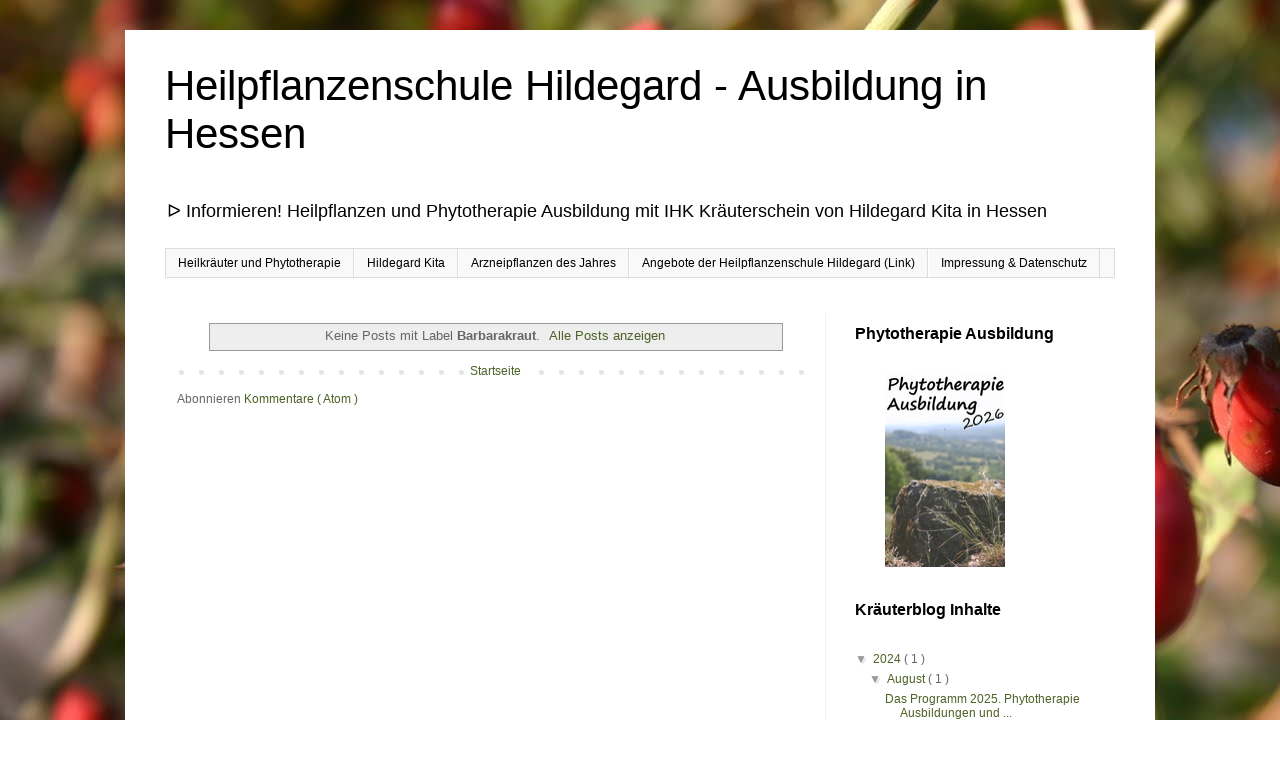

--- FILE ---
content_type: text/html; charset=UTF-8
request_url: https://www.heilpflanzenschule-hildegard.de/search/label/Barbarakraut?updated-max=2013-03-23T12:41:00%2B01:00&max-results=20&start=20&by-date=false
body_size: 14154
content:
<!DOCTYPE html>
<html class='v2' dir='ltr' xmlns='http://www.w3.org/1999/xhtml' xmlns:b='http://www.google.com/2005/gml/b' xmlns:data='http://www.google.com/2005/gml/data' xmlns:expr='http://www.google.com/2005/gml/expr'>
<head>
<link href='https://www.blogger.com/static/v1/widgets/335934321-css_bundle_v2.css' rel='stylesheet' type='text/css'/>
<meta content='de' http-equiv='language'/>
<meta content='de' http-equiv='content-language'/>
<meta content='CFA41A1139A17BB38A021ACF0EF70361' name='msvalidate.01'/>
<meta content='CFA41A1139A17BB38A021ACF0EF70361' name='msvalidate.01'/>
<meta content='IE=EmulateIE7' http-equiv='X-UA-Compatible'/>
<script type='text/javascript'>
      cookieChoices = {};
    </script>
<meta content='width=1100' name='viewport'/>
<meta content='text/html; charset=UTF-8' http-equiv='Content-Type'/>
<meta content='blogger' name='generator'/>
<link href='https://www.heilpflanzenschule-hildegard.de/favicon.ico' rel='icon' type='image/x-icon'/>
<link href='https://www.heilpflanzenschule-hildegard.de/search/label/Barbarakraut?updated-max=2013-03-23T04:41:00-07:00&max-results=20&start=20&by-date=false' rel='canonical'/>
<link rel="alternate" type="application/atom+xml" title="Heilpflanzenschule Hildegard - Ausbildung in Hessen - Atom" href="https://www.heilpflanzenschule-hildegard.de/feeds/posts/default" />
<link rel="alternate" type="application/rss+xml" title="Heilpflanzenschule Hildegard - Ausbildung in Hessen - RSS" href="https://www.heilpflanzenschule-hildegard.de/feeds/posts/default?alt=rss" />
<link rel="service.post" type="application/atom+xml" title="Heilpflanzenschule Hildegard - Ausbildung in Hessen - Atom" href="https://www.blogger.com/feeds/4584604690269166289/posts/default" />
<link rel="me" href="https://www.blogger.com/profile/03459394755370344113" />
<!--Can't find substitution for tag [blog.ieCssRetrofitLinks]-->
<meta content='Heilpflanzenschule Hildegard - Pflanzenheilkunde und Phytotherapie Ausbildung  in Hessen' name='description'/>
<meta content='https://www.heilpflanzenschule-hildegard.de/search/label/Barbarakraut?updated-max=2013-03-23T04:41:00-07:00&max-results=20&start=20&by-date=false' property='og:url'/>
<meta content='Heilpflanzenschule Hildegard - Ausbildung in Hessen' property='og:title'/>
<meta content='Heilpflanzenschule Hildegard - Pflanzenheilkunde und Phytotherapie Ausbildung  in Hessen' property='og:description'/>
<meta content='Phytotherapie Ausbildung der Heilpflanzenschule Hildegard Kita - Blog zur Heilkräuterkunde' name='description'/>
<meta content='Heilpflanzen, Heilkräuter, Kräuterkurse, Phytotherapie Ausbildung, Vogelsberkreis, Heilpflanzenlehre, Arzneipflanzen, Kräuterseminar' name='keywords'/>
<meta content='CFA41A1139A17BB38A021ACF0EF70361' name='msvalidate.01'/>
<title>
Heilpflanzenschule Hildegard - Ausbildung in Hessen: Barbarakraut
</title>
<style id='page-skin-1' type='text/css'><!--
/*
-----------------------------------------------
Blogger Template Style
Name:     Simple
Designer: Josh Peterson
URL:      www.noaesthetic.com
----------------------------------------------- */
/* Variable definitions
====================
<Variable name="keycolor" description="Main Color" type="color" default="#66bbdd"/>
<Group description="Page Text" selector="body">
<Variable name="body.font" description="Font" type="font"
default="normal normal 12px Arial, Tahoma, Helvetica, FreeSans, sans-serif"/>
<Variable name="body.text.color" description="Text Color" type="color" default="#222222"/>
</Group>
<Group description="Backgrounds" selector=".body-fauxcolumns-outer">
<Variable name="body.background.color" description="Outer Background" type="color" default="#66bbdd"/>
<Variable name="content.background.color" description="Main Background" type="color" default="#ffffff"/>
<Variable name="header.background.color" description="Header Background" type="color" default="transparent"/>
</Group>
<Group description="Links" selector=".main-outer">
<Variable name="link.color" description="Link Color" type="color" default="#2288bb"/>
<Variable name="link.visited.color" description="Visited Color" type="color" default="#888888"/>
<Variable name="link.hover.color" description="Hover Color" type="color" default="#33aaff"/>
</Group>
<Group description="Blog Title" selector=".header h1">
<Variable name="header.font" description="Font" type="font"
default="normal normal 60px Arial, Tahoma, Helvetica, FreeSans, sans-serif"/>
<Variable name="header.text.color" description="Title Color" type="color" default="#3399bb" />
</Group>
<Group description="Blog Description" selector=".header .description">
<Variable name="description.text.color" description="Description Color" type="color"
default="#777777" />
</Group>
<Group description="Tabs Text" selector=".tabs-inner .widget li a">
<Variable name="tabs.font" description="Font" type="font"
default="normal normal 14px Arial, Tahoma, Helvetica, FreeSans, sans-serif"/>
<Variable name="tabs.text.color" description="Text Color" type="color" default="#999999"/>
<Variable name="tabs.selected.text.color" description="Selected Color" type="color" default="#000000"/>
</Group>
<Group description="Tabs Background" selector=".tabs-outer .PageList">
<Variable name="tabs.background.color" description="Background Color" type="color" default="#f5f5f5"/>
<Variable name="tabs.selected.background.color" description="Selected Color" type="color" default="#eeeeee"/>
</Group>
<Group description="Post Title" selector="h3.post-title, .comments h4">
<Variable name="post.title.font" description="Font" type="font"
default="normal normal 22px Arial, Tahoma, Helvetica, FreeSans, sans-serif"/>
</Group>
<Group description="Date Header" selector=".date-header">
<Variable name="date.header.color" description="Text Color" type="color"
default="#666666"/>
<Variable name="date.header.background.color" description="Background Color" type="color"
default="transparent"/>
</Group>
<Group description="Post Footer" selector=".post-footer">
<Variable name="post.footer.text.color" description="Text Color" type="color" default="#666666"/>
<Variable name="post.footer.background.color" description="Background Color" type="color"
default="#f9f9f9"/>
<Variable name="post.footer.border.color" description="Shadow Color" type="color" default="#eeeeee"/>
</Group>
<Group description="Gadgets" selector="h2">
<Variable name="widget.title.font" description="Title Font" type="font"
default="normal bold 11px Arial, Tahoma, Helvetica, FreeSans, sans-serif"/>
<Variable name="widget.title.text.color" description="Title Color" type="color" default="#000000"/>
<Variable name="widget.alternate.text.color" description="Alternate Color" type="color" default="#999999"/>
</Group>
<Group description="Images" selector=".main-inner">
<Variable name="image.background.color" description="Background Color" type="color" default="#ffffff"/>
<Variable name="image.border.color" description="Border Color" type="color" default="#eeeeee"/>
<Variable name="image.text.color" description="Caption Text Color" type="color" default="#666666"/>
</Group>
<Group description="Accents" selector=".content-inner">
<Variable name="body.rule.color" description="Separator Line Color" type="color" default="#eeeeee"/>
<Variable name="tabs.border.color" description="Tabs Border Color" type="color" default="#f2f2f2"/>
</Group>
<Variable name="body.background" description="Body Background" type="background"
color="#ffffff" default="$(color) none repeat scroll top left"/>
<Variable name="body.background.override" description="Body Background Override" type="string" default=""/>
<Variable name="body.background.gradient.cap" description="Body Gradient Cap" type="url"
default="url(//www.blogblog.com/1kt/simple/gradients_light.png)"/>
<Variable name="body.background.gradient.tile" description="Body Gradient Tile" type="url"
default="url(//www.blogblog.com/1kt/simple/body_gradient_tile_light.png)"/>
<Variable name="content.background.color.selector" description="Content Background Color Selector" type="string" default=".content-inner"/>
<Variable name="content.padding" description="Content Padding" type="length" default="10px"/>
<Variable name="content.padding.horizontal" description="Content Horizontal Padding" type="length" default="10px"/>
<Variable name="content.shadow.spread" description="Content Shadow Spread" type="length" default="40px"/>
<Variable name="content.shadow.spread.webkit" description="Content Shadow Spread (WebKit)" type="length" default="5px"/>
<Variable name="content.shadow.spread.ie" description="Content Shadow Spread (IE)" type="length" default="10px"/>
<Variable name="main.border.width" description="Main Border Width" type="length" default="0"/>
<Variable name="header.background.gradient" description="Header Gradient" type="url" default="none"/>
<Variable name="header.shadow.offset.left" description="Header Shadow Offset Left" type="length" default="-1px"/>
<Variable name="header.shadow.offset.top" description="Header Shadow Offset Top" type="length" default="-1px"/>
<Variable name="header.shadow.spread" description="Header Shadow Spread" type="length" default="1px"/>
<Variable name="header.padding" description="Header Padding" type="length" default="30px"/>
<Variable name="header.border.size" description="Header Border Size" type="length" default="1px"/>
<Variable name="header.bottom.border.size" description="Header Bottom Border Size" type="length" default="1px"/>
<Variable name="header.border.horizontalsize" description="Header Horizontal Border Size" type="length" default="0"/>
<Variable name="description.text.size" description="Description Text Size" type="string" default="140%"/>
<Variable name="tabs.margin.top" description="Tabs Margin Top" type="length" default="0" />
<Variable name="tabs.margin.side" description="Tabs Side Margin" type="length" default="30px" />
<Variable name="tabs.background.gradient" description="Tabs Background Gradient" type="url"
default="url(//www.blogblog.com/1kt/simple/gradients_light.png)"/>
<Variable name="tabs.border.width" description="Tabs Border Width" type="length" default="1px"/>
<Variable name="tabs.bevel.border.width" description="Tabs Bevel Border Width" type="length" default="1px"/>
<Variable name="date.header.padding" description="Date Header Padding" type="string" default="inherit"/>
<Variable name="date.header.letterspacing" description="Date Header Letter Spacing" type="string" default="inherit"/>
<Variable name="date.header.margin" description="Date Header Margin" type="string" default="inherit"/>
<Variable name="post.margin.bottom" description="Post Bottom Margin" type="length" default="25px"/>
<Variable name="image.border.small.size" description="Image Border Small Size" type="length" default="2px"/>
<Variable name="image.border.large.size" description="Image Border Large Size" type="length" default="5px"/>
<Variable name="page.width.selector" description="Page Width Selector" type="string" default=".region-inner"/>
<Variable name="page.width" description="Page Width" type="string" default="auto"/>
<Variable name="main.section.margin" description="Main Section Margin" type="length" default="15px"/>
<Variable name="main.padding" description="Main Padding" type="length" default="15px"/>
<Variable name="main.padding.top" description="Main Padding Top" type="length" default="30px"/>
<Variable name="main.padding.bottom" description="Main Padding Bottom" type="length" default="30px"/>
<Variable name="paging.background"
color="#ffffff"
description="Background of blog paging area" type="background"
default="transparent none no-repeat scroll top center"/>
<Variable name="footer.bevel" description="Bevel border length of footer" type="length" default="0"/>
<Variable name="mobile.background.overlay" description="Mobile Background Overlay" type="string"
default="transparent none repeat scroll top left"/>
<Variable name="mobile.background.size" description="Mobile Background Size" type="string" default="auto"/>
<Variable name="mobile.button.color" description="Mobile Button Color" type="color" default="#ffffff" />
<Variable name="startSide" description="Side where text starts in blog language" type="automatic" default="left"/>
<Variable name="endSide" description="Side where text ends in blog language" type="automatic" default="right"/>
*/
/* Content
----------------------------------------------- */
body {
font: normal normal 12px 'Trebuchet MS', Trebuchet, Verdana, sans-serif;
color: #666666;
background: #ffffff url(//4.bp.blogspot.com/-GNUYzrK8syg/WwsicuqIZaI/AAAAAAAAK5Q/vWnAj8Cd1ngc3W7MS7CcOjwS8re736lrACK4BGAYYCw/s0/IMG_0591.jpg) repeat fixed top left;
padding: 0 0 0 0;
}
html body .region-inner {
min-width: 0;
max-width: 100%;
width: auto;
}
a:link {
text-decoration:none;
color: #4f6228;
}
a:visited {
text-decoration:none;
color: #888888;
}
a:hover {
text-decoration:underline;
color: #bac1aa;
}
.body-fauxcolumn-outer .fauxcolumn-inner {
background: transparent none repeat scroll top left;
_background-image: none;
}
.body-fauxcolumn-outer .cap-top {
position: absolute;
z-index: 1;
height: 400px;
width: 100%;
background: #ffffff url(//4.bp.blogspot.com/-GNUYzrK8syg/WwsicuqIZaI/AAAAAAAAK5Q/vWnAj8Cd1ngc3W7MS7CcOjwS8re736lrACK4BGAYYCw/s0/IMG_0591.jpg) repeat fixed top left;
}
.body-fauxcolumn-outer .cap-top .cap-left {
width: 100%;
background: transparent none repeat-x scroll top left;
_background-image: none;
}
.content-outer {
-moz-box-shadow: 0 0 0 rgba(0, 0, 0, .15);
-webkit-box-shadow: 0 0 0 rgba(0, 0, 0, .15);
-goog-ms-box-shadow: 0 0 0 #333333;
box-shadow: 0 0 0 rgba(0, 0, 0, .15);
margin-bottom: 1px;
}
.content-inner {
padding: 10px 40px;
}
.content-inner {
background-color: #ffffff;
}
/* Header
----------------------------------------------- */
.header-outer {
background: transparent none repeat-x scroll 0 -400px;
_background-image: none;
}
.Header h1 {
font: normal normal 42px 'Trebuchet MS',Trebuchet,Verdana,sans-serif;
color: #000000;
text-shadow: 0 0 0 rgba(0, 0, 0, .2);
}
.Header h1 a {
color: #000000;
}
.Header .description {
font-size: 18px;
color: #000000;
}
.header-inner .Header .titlewrapper {
padding: 22px 0;
}
.header-inner .Header .descriptionwrapper {
padding: 0 0;
}
/* Tabs
----------------------------------------------- */
.tabs-inner .section:first-child {
border-top: 0 solid #dddddd;
}
.tabs-inner .section:first-child ul {
margin-top: -1px;
border-top: 1px solid #dddddd;
border-left: 1px solid #dddddd;
border-right: 1px solid #dddddd;
}
.tabs-inner .widget ul {
background: #f9f9f9 none repeat-x scroll 0 -800px;
_background-image: none;
border-bottom: 1px solid #dddddd;
margin-top: 0;
margin-left: -30px;
margin-right: -30px;
}
.tabs-inner .widget li a {
display: inline-block;
padding: .6em 1em;
font: normal normal 12px 'Trebuchet MS', Trebuchet, Verdana, sans-serif;
color: #000000;
border-left: 1px solid #ffffff;
border-right: 1px solid #dddddd;
}
.tabs-inner .widget li:first-child a {
border-left: none;
}
.tabs-inner .widget li.selected a, .tabs-inner .widget li a:hover {
color: #000000;
background-color: #eeeeee;
text-decoration: none;
}
/* Columns
----------------------------------------------- */
.main-outer {
border-top: 0 solid #f2f2f2;
}
.fauxcolumn-left-outer .fauxcolumn-inner {
border-right: 1px solid #f2f2f2;
}
.fauxcolumn-right-outer .fauxcolumn-inner {
border-left: 1px solid #f2f2f2;
}
/* Headings
----------------------------------------------- */
h2 {
margin: 0 0 1em 0;
font: normal bold 12px Arial, Tahoma, Helvetica, FreeSans, sans-serif;
color: #000000;
}
/* Widgets
----------------------------------------------- */
.widget .zippy {
color: #999999;
text-shadow: 2px 2px 1px rgba(0, 0, 0, .1);
}
.widget .popular-posts ul {
list-style: none;
}
/* Posts
----------------------------------------------- */
.date-header span {
background-color: #bbbbbb;
color: #ffffff;
padding: 0.4em;
letter-spacing: 3px;
margin: inherit;
}
.main-inner {
padding-top: 35px;
padding-bottom: 65px;
}
.main-inner .column-center-inner {
padding: 0 0;
}
.main-inner .column-center-inner .section {
margin: 0 1em;
}
.post {
margin: 0 0 45px 0;
}
h3.post-title, .comments h4 {
font: normal normal 22px 'Trebuchet MS',Trebuchet,Verdana,sans-serif;
margin: .75em 0 0;
}
.post-body {
font-size: 110%;
line-height: 1.4;
position: relative;
}
.post-body img, .post-body .tr-caption-container, .Profile img, .Image img,
.BlogList .item-thumbnail img {
padding: 2px;
background: #ffffff;
border: 1px solid #eeeeee;
-moz-box-shadow: 1px 1px 5px rgba(0, 0, 0, .1);
-webkit-box-shadow: 1px 1px 5px rgba(0, 0, 0, .1);
box-shadow: 1px 1px 5px rgba(0, 0, 0, .1);
}
.post-body img, .post-body .tr-caption-container {
padding: 5px;
}
.post-body .tr-caption-container {
color: #666666;
}
.post-body .tr-caption-container img {
padding: 0;
background: transparent;
border: none;
-moz-box-shadow: 0 0 0 rgba(0, 0, 0, .1);
-webkit-box-shadow: 0 0 0 rgba(0, 0, 0, .1);
box-shadow: 0 0 0 rgba(0, 0, 0, .1);
}
.post-header {
margin: 0 0 1.5em;
line-height: 1.6;
font-size: 90%;
}
.post-footer {
margin: 20px -2px 0;
padding: 5px 10px;
color: #666666;
background-color: #eeeeee;
border-bottom: 1px solid #eeeeee;
line-height: 1.6;
font-size: 90%;
}
#comments .comment-author {
padding-top: 1.5em;
border-top: 1px solid #f2f2f2;
background-position: 0 1.5em;
}
#comments .comment-author:first-child {
padding-top: 0;
border-top: none;
}
.avatar-image-container {
margin: .2em 0 0;
}
#comments .avatar-image-container img {
border: 1px solid #eeeeee;
}
/* Comments
----------------------------------------------- */
.comments .comments-content .icon.blog-author {
background-repeat: no-repeat;
background-image: url([data-uri]);
}
.comments .comments-content .loadmore a {
border-top: 1px solid #999999;
border-bottom: 1px solid #999999;
}
.comments .comment-thread.inline-thread {
background-color: #eeeeee;
}
.comments .continue {
border-top: 2px solid #999999;
}
/* Accents
---------------------------------------------- */
.section-columns td.columns-cell {
border-left: 1px solid #f2f2f2;
}
.blog-pager {
background: transparent url(//www.blogblog.com/1kt/simple/paging_dot.png) repeat-x scroll top center;
}
.blog-pager-older-link, .home-link,
.blog-pager-newer-link {
background-color: #ffffff;
padding: 5px;
}
.footer-outer {
border-top: 1px dashed #bbbbbb;
}
/* Mobile
----------------------------------------------- */
body.mobile  {
background-size: auto;
}
.mobile .body-fauxcolumn-outer {
background: transparent none repeat scroll top left;
}
.mobile .body-fauxcolumn-outer .cap-top {
background-size: 100% auto;
}
.mobile .content-outer {
-webkit-box-shadow: 0 0 3px rgba(0, 0, 0, .15);
box-shadow: 0 0 3px rgba(0, 0, 0, .15);
}
body.mobile .AdSense {
margin: 0 -0;
}
.mobile .tabs-inner .widget ul {
margin-left: 0;
margin-right: 0;
}
.mobile .post {
margin: 0;
}
.mobile .main-inner .column-center-inner .section {
margin: 0;
}
.mobile .date-header span {
padding: 0.1em 10px;
margin: 0 -10px;
}
.mobile h3.post-title {
margin: 0;
}
.mobile .blog-pager {
background: transparent none no-repeat scroll top center;
}
.mobile .footer-outer {
border-top: none;
}
.mobile .main-inner, .mobile .footer-inner {
background-color: #ffffff;
}
.mobile-index-contents {
color: #666666;
}
.mobile-link-button {
background-color: #4f6228;
}
.mobile-link-button a:link, .mobile-link-button a:visited {
color: #45620b;
}
.mobile .tabs-inner .section:first-child {
border-top: none;
}
.mobile .tabs-inner .PageList .widget-content {
background-color: #eeeeee;
color: #000000;
border-top: 1px solid #dddddd;
border-bottom: 1px solid #dddddd;
}
.mobile .tabs-inner .PageList .widget-content .pagelist-arrow {
border-left: 1px solid #dddddd;
}
/* CUSTOM CONTACT FORM BY XOMISSE */
.contact-form-widget {
width: 500px; /* CHANGE WIDTH OF CONTAINER */
max-width: 100%;
padding: 10px;
background: #FFFFFF; /* CHANGE BACKGROUND COLOUR OF CONTAINER */
color: #000; /* CHANGE TEXT COLOUR OF CONTAINER */
border: 0px solid #EEEEEE; /* CHANGE BORDER OF CONTAINER */
margin: 0 auto; /* REMOVE IF YOU DON'T WANT IT CENTERED */
}
.contact-form-name, .contact-form-email, .contact-form-email-message { width: 100%; max-width: 500px; /* CHANGE WIDTH OF FORM ENTRIES */ }
.contact-form-button-submit {
border: 1px solid #999999; /* CHANGE BORDER OF SEND BUTTON */
background: #EEEEEE;  /* CHANGE BACKGROUND COLOR OF SEND BUTTON */
color: #333333;  /* CHANGE TEXT COLOR OF SEND BUTTON */
width: 30%;  /* CHANGE WIDTH OF SEND BUTTON */
margin: 10px 0px;
}
.contact-form-button-submit:hover{
border: 1px solid #999999; /* CHANGE BORDER OF HOVER SEND BUTTON */
background: #666666;  /* CHANGE BACKGROUND COLOR OF HOVER SEND BUTTON */
color: #FFFFFF;  /* CHANGE TEXT COLOR OF HOVER SEND BUTTON */
}
.contact-form-widget #required {color: red; /* CHANGE ASTERISK COLOR */}
.contact-form-widget p { margin-bottom: 5px; /* CHANGE SPACE BETWEEN TEXT AND FIELD */}
.contact-form-cross {margin-left: 5px !important;}
.contact-form-error-message-with-border {
background: #eeeeee; /* CHANGE BACKGROUND OF OF ERROR MSG */
border: 1px solid #333333; /* CHANGE BORDER OF ERROR MSG */
bottom: 0;
box-shadow: none;
color: #666;  /* CHANGE TEXT COLOR OF ERROR MSG */
font-size: 12px; /* CHANGE FONT SIZE OF ERROR MSG */
padding: 5px;
font-weight: bold; /* CHANGE WEIGHT OF ERROR MSG */
text-align: center;
}
#Image1 {
position:left;
left:0px;
top:45px;
}
#contact-form-name{
max-width: 220px;
width: 100%;
font-weight:bold;
}
#contact-form-email{
max-width: 220px;
width: 100%;
font-weight:bold;
}
#contact-form-email-message{
max-width: 220px;
width: 100%;
font-weight:bold;
}
/* Google Plus */
#HTML1{
position:centre;
margin-left: 0px;
top:0px;
left:4px;
}
/* twitter*/
#HTML2{
position:centre;
top:0px;
left:4px;
}
/* Phytotherapie Banner*/
#HTML3 {
position:centre;
margin-left: 0px;
left:30px;
top:0px;
}
/* Kräuterkunde Banner*/
#HTML12 {
position:centre;
margin-left: 0px;
left:30px;
top:0px;
}
#HTML4 {
position:centre;
left:4px;
top:0px;
}
#HTML6{
position:left;
top:0px;
left:4px;
}
#HTML9{
position:left;
top:0px;
left:4px;
}
#PopularPosts1{
position:centre;
top:0px;
left:4px;
}
#PlusBadge1{
position:centre;
top:0px;
left:4px;
}

--></style>
<style id='template-skin-1' type='text/css'><!--
body {
min-width: 1030px;
}
.content-outer, .content-fauxcolumn-outer, .region-inner {
min-width: 1030px;
max-width: 1030px;
_width: 1030px;
}
.main-inner .columns {
padding-left: 0px;
padding-right: 290px;
}
.main-inner .fauxcolumn-center-outer {
left: 0px;
right: 290px;
/* IE6 does not respect left and right together */
_width: expression(this.parentNode.offsetWidth -
parseInt("0px") -
parseInt("290px") + 'px');
}
.main-inner .fauxcolumn-left-outer {
width: 0px;
}
.main-inner .fauxcolumn-right-outer {
width: 290px;
}
.main-inner .column-left-outer {
width: 0px;
right: 100%;
margin-left: -0px;
}
.main-inner .column-right-outer {
width: 290px;
margin-right: -290px;
}
#layout {
min-width: 0;
}
#layout .content-outer {
min-width: 0;
width: 800px;
}
#layout .region-inner {
min-width: 0;
width: auto;
}
--></style>
<meta content='fedb5e0a236ed1ff4608d040f54b3617' name='p:domain_verify'/>
<link href='https://www.blogger.com/dyn-css/authorization.css?targetBlogID=4584604690269166289&amp;zx=ef44ee2b-a819-4313-b23b-8a1f82dce1c3' media='none' onload='if(media!=&#39;all&#39;)media=&#39;all&#39;' rel='stylesheet'/><noscript><link href='https://www.blogger.com/dyn-css/authorization.css?targetBlogID=4584604690269166289&amp;zx=ef44ee2b-a819-4313-b23b-8a1f82dce1c3' rel='stylesheet'/></noscript>
<meta name='google-adsense-platform-account' content='ca-host-pub-1556223355139109'/>
<meta name='google-adsense-platform-domain' content='blogspot.com'/>

<script type="text/javascript" language="javascript">
  // Supply ads personalization default for EEA readers
  // See https://www.blogger.com/go/adspersonalization
  adsbygoogle = window.adsbygoogle || [];
  if (typeof adsbygoogle.requestNonPersonalizedAds === 'undefined') {
    adsbygoogle.requestNonPersonalizedAds = 1;
  }
</script>


</head>
<body class='loading'>
<div class='navbar no-items section' id='navbar'>
</div>
<div itemscope='itemscope' itemtype='http://schema.org/Blog' style='display: none;'>
<meta content='Heilpflanzenschule Hildegard - Ausbildung in Hessen' itemprop='name'/>
<meta content='Heilpflanzenschule Hildegard - Pflanzenheilkunde und Phytotherapie Ausbildung  in Hessen' itemprop='description'/>
</div>
<div class='body-fauxcolumns'>
<div class='fauxcolumn-outer body-fauxcolumn-outer'>
<div class='cap-top'>
<div class='cap-left'></div>
<div class='cap-right'></div>
</div>
<div class='fauxborder-left'>
<div class='fauxborder-right'></div>
<div class='fauxcolumn-inner'>
</div>
</div>
<div class='cap-bottom'>
<div class='cap-left'></div>
<div class='cap-right'></div>
</div>
</div>
</div>
<div class='content'>
<div class='content-fauxcolumns'>
<div class='fauxcolumn-outer content-fauxcolumn-outer'>
<div class='cap-top'>
<div class='cap-left'></div>
<div class='cap-right'></div>
</div>
<div class='fauxborder-left'>
<div class='fauxborder-right'></div>
<div class='fauxcolumn-inner'>
</div>
</div>
<div class='cap-bottom'>
<div class='cap-left'></div>
<div class='cap-right'></div>
</div>
</div>
</div>
<div class='content-outer'>
<div class='content-cap-top cap-top'>
<div class='cap-left'></div>
<div class='cap-right'></div>
</div>
<div class='fauxborder-left content-fauxborder-left'>
<div class='fauxborder-right content-fauxborder-right'></div>
<div class='content-inner'>
<header>
<div class='header-outer'>
<div class='header-cap-top cap-top'>
<div class='cap-left'></div>
<div class='cap-right'></div>
</div>
<div class='fauxborder-left header-fauxborder-left'>
<div class='fauxborder-right header-fauxborder-right'></div>
<div class='region-inner header-inner'>
<div class='header section' id='header'><div class='widget Header' data-version='1' id='Header1'>
<div id='header-inner'>
<div class='titlewrapper'>
<h1 class='title'>
<a href='https://www.heilpflanzenschule-hildegard.de/'>
Heilpflanzenschule Hildegard - Ausbildung in Hessen
</a>
</h1>
</div>
<div class='descriptionwrapper'>
<p class='description'>
<span>
ᐅ Informieren! Heilpflanzen und Phytotherapie Ausbildung mit IHK Kräuterschein  von Hildegard Kita in Hessen
</span>
</p>
</div>
</div>
</div></div>
</div>
</div>
<div class='header-cap-bottom cap-bottom'>
<div class='cap-left'></div>
<div class='cap-right'></div>
</div>
</div>
</header>
<div class='tabs-outer'>
<div class='tabs-cap-top cap-top'>
<div class='cap-left'></div>
<div class='cap-right'></div>
</div>
<div class='fauxborder-left tabs-fauxborder-left'>
<div class='fauxborder-right tabs-fauxborder-right'></div>
<div class='region-inner tabs-inner'>
<div class='tabs section' id='crosscol'><div class='widget PageList' data-version='1' id='PageList1'>
<h2>
Phytotherapie und Kräuterkunde in Hessen
</h2>
<div class='widget-content'>
<ul>
<li>
<a href='https://www.heilpflanzenschule-hildegard.de/'>
Heilkräuter und Phytotherapie
</a>
</li>
<li>
<a href='http://www.heilpflanzenschule-hildegard.de/2013/01/krauterfrau-und-dozentin-fur.html'>
Hildegard Kita
</a>
</li>
<li>
<a href='http://www.heilpflanzenschule-hildegard.de/search/label/Arzneipflanze%20des%20Jahres'>
Arzneipflanzen des Jahres
</a>
</li>
<li>
<a href='http://www.kraeuterkunde-die-ausbildung.de'>
Angebote der Heilpflanzenschule Hildegard (Link)
</a>
</li>
<li>
<a href='http://www.heilpflanzenschule-hildegard.de/p/impressum.html'>
Impressung & Datenschutz
</a>
</li>
</ul>
<div class='clear'></div>
</div>
</div></div>
<div class='tabs no-items section' id='crosscol-overflow'></div>
</div>
</div>
<div class='tabs-cap-bottom cap-bottom'>
<div class='cap-left'></div>
<div class='cap-right'></div>
</div>
</div>
<div class='main-outer'>
<div class='main-cap-top cap-top'>
<div class='cap-left'></div>
<div class='cap-right'></div>
</div>
<div class='fauxborder-left main-fauxborder-left'>
<div class='fauxborder-right main-fauxborder-right'></div>
<div class='region-inner main-inner'>
<div class='columns fauxcolumns'>
<div class='fauxcolumn-outer fauxcolumn-center-outer'>
<div class='cap-top'>
<div class='cap-left'></div>
<div class='cap-right'></div>
</div>
<div class='fauxborder-left'>
<div class='fauxborder-right'></div>
<div class='fauxcolumn-inner'>
</div>
</div>
<div class='cap-bottom'>
<div class='cap-left'></div>
<div class='cap-right'></div>
</div>
</div>
<div class='fauxcolumn-outer fauxcolumn-left-outer'>
<div class='cap-top'>
<div class='cap-left'></div>
<div class='cap-right'></div>
</div>
<div class='fauxborder-left'>
<div class='fauxborder-right'></div>
<div class='fauxcolumn-inner'>
</div>
</div>
<div class='cap-bottom'>
<div class='cap-left'></div>
<div class='cap-right'></div>
</div>
</div>
<div class='fauxcolumn-outer fauxcolumn-right-outer'>
<div class='cap-top'>
<div class='cap-left'></div>
<div class='cap-right'></div>
</div>
<div class='fauxborder-left'>
<div class='fauxborder-right'></div>
<div class='fauxcolumn-inner'>
</div>
</div>
<div class='cap-bottom'>
<div class='cap-left'></div>
<div class='cap-right'></div>
</div>
</div>
<!-- corrects IE6 width calculation -->
<div class='columns-inner'>
<div class='column-center-outer'>
<div class='column-center-inner'>
<div class='main section' id='main'><div class='widget Blog' data-version='1' id='Blog1'>
<div class='blog-posts hfeed'>
<div class='status-msg-wrap'>
<div class='status-msg-body'>
Keine Posts mit Label <b>Barbarakraut</b>. <a href="https://www.heilpflanzenschule-hildegard.de/">Alle Posts anzeigen</a>
</div>
<div class='status-msg-border'>
<div class='status-msg-bg'>
<div class='status-msg-hidden'>
Keine Posts mit Label <b>Barbarakraut</b>. <a href="https://www.heilpflanzenschule-hildegard.de/">Alle Posts anzeigen</a>
</div>
</div>
</div>
</div>
<div style='clear: both;'></div>
<!--Can't find substitution for tag [defaultAdStart]-->
<!--Can't find substitution for tag [adEnd]-->
</div>
<div class='blog-pager' id='blog-pager'>
<a class='home-link' href='https://www.heilpflanzenschule-hildegard.de/'>
Startseite
</a>
</div>
<div class='clear'></div>
<div class='blog-feeds'>
<div class='feed-links'>
Abonnieren
<a class='feed-link' href='https://www.heilpflanzenschule-hildegard.de/feeds/posts/default' target='_blank' type='application/atom+xml'>
Kommentare
                                      (
                                      Atom
                                      )
                                    </a>
</div>
</div>
</div></div>
</div>
</div>
<div class='column-left-outer'>
<div class='column-left-inner'>
<aside>
</aside>
</div>
</div>
<div class='column-right-outer'>
<div class='column-right-inner'>
<aside>
<div class='sidebar section' id='sidebar-right-1'><div class='widget HTML' data-version='1' id='HTML5'>
<div class='widget-content'>
<p class="MsoNormal" style="line-height: normal; margin-bottom: 0.0001pt;"><span class="MsoHyperlink"><b><span style="color: #4f6228; font-family: &quot;Trebuchet MS&quot;, sans-serif; font-size: 12pt;"><span style="color: windowtext;">Phytotherapie Ausbildung</span></span></b></span></p>
</div>
<div class='clear'></div>
</div><div class='widget HTML' data-version='1' id='HTML3'>
<div class='widget-content'>
<a href="https://www.kraeuterkunde-die-ausbildung.de/phytotherapie-ausbildung/" target="_blank"><img src="https://image.jimcdn.com/app/cms/image/transf/dimension=120x10000:format=png/path/sb22e51271465bf4d/image/ic59032ced25ac2c6/version/1723819101/phytotherapie-ausbildung-2019-hessen.png"  alt="phytotherapie ausbildung 2022 hessen" title="phytotherapie ausbildung 2021 hessen" class="" style="width: 120px; height: 194px;" /></a>
</div>
<div class='clear'></div>
</div><div class='widget HTML' data-version='1' id='HTML8'>
<div class='widget-content'>
<p class="MsoNormal" style="line-height: normal; margin-bottom: 0.0001pt;"><span class="MsoHyperlink"><b><span style="color: #4f6228; font-family: &quot;Trebuchet MS&quot;, sans-serif; font-size: 12pt;"><span style="color: windowtext;">Kräuterblog Inhalte</span></span></b></span></p>
</div>
<div class='clear'></div>
</div><div class='widget BlogArchive' data-version='1' id='BlogArchive1'>
<div class='widget-content'>
<div id='ArchiveList'>
<div id='BlogArchive1_ArchiveList'>
<ul class='hierarchy'>
<li class='archivedate expanded'>
<a class='toggle' href='javascript:void(0)'>
<span class='zippy toggle-open'>
                &#9660;&#160;
              </span>
</a>
<a class='post-count-link' href='https://www.heilpflanzenschule-hildegard.de/2024/'>
2024
</a>
<span class='post-count' dir='ltr'>
                (
                1
                )
              </span>
<ul class='hierarchy'>
<li class='archivedate expanded'>
<a class='toggle' href='javascript:void(0)'>
<span class='zippy toggle-open'>
                &#9660;&#160;
              </span>
</a>
<a class='post-count-link' href='https://www.heilpflanzenschule-hildegard.de/2024/08/'>
August
</a>
<span class='post-count' dir='ltr'>
                (
                1
                )
              </span>
<ul class='posts'>
<li>
<a href='https://www.heilpflanzenschule-hildegard.de/2020/10/das-programm-2021-phytotherapie.html'>
Das Programm 2025. Phytotherapie Ausbildungen und ...
</a>
</li>
</ul>
</li>
</ul>
</li>
</ul>
<ul class='hierarchy'>
<li class='archivedate collapsed'>
<a class='toggle' href='javascript:void(0)'>
<span class='zippy'>

                  &#9658;&#160;
                
</span>
</a>
<a class='post-count-link' href='https://www.heilpflanzenschule-hildegard.de/2020/'>
2020
</a>
<span class='post-count' dir='ltr'>
                (
                5
                )
              </span>
<ul class='hierarchy'>
<li class='archivedate collapsed'>
<a class='toggle' href='javascript:void(0)'>
<span class='zippy'>

                  &#9658;&#160;
                
</span>
</a>
<a class='post-count-link' href='https://www.heilpflanzenschule-hildegard.de/2020/04/'>
April
</a>
<span class='post-count' dir='ltr'>
                (
                1
                )
              </span>
</li>
</ul>
<ul class='hierarchy'>
<li class='archivedate collapsed'>
<a class='toggle' href='javascript:void(0)'>
<span class='zippy'>

                  &#9658;&#160;
                
</span>
</a>
<a class='post-count-link' href='https://www.heilpflanzenschule-hildegard.de/2020/03/'>
März
</a>
<span class='post-count' dir='ltr'>
                (
                1
                )
              </span>
</li>
</ul>
<ul class='hierarchy'>
<li class='archivedate collapsed'>
<a class='toggle' href='javascript:void(0)'>
<span class='zippy'>

                  &#9658;&#160;
                
</span>
</a>
<a class='post-count-link' href='https://www.heilpflanzenschule-hildegard.de/2020/01/'>
Januar
</a>
<span class='post-count' dir='ltr'>
                (
                3
                )
              </span>
</li>
</ul>
</li>
</ul>
<ul class='hierarchy'>
<li class='archivedate collapsed'>
<a class='toggle' href='javascript:void(0)'>
<span class='zippy'>

                  &#9658;&#160;
                
</span>
</a>
<a class='post-count-link' href='https://www.heilpflanzenschule-hildegard.de/2018/'>
2018
</a>
<span class='post-count' dir='ltr'>
                (
                2
                )
              </span>
<ul class='hierarchy'>
<li class='archivedate collapsed'>
<a class='toggle' href='javascript:void(0)'>
<span class='zippy'>

                  &#9658;&#160;
                
</span>
</a>
<a class='post-count-link' href='https://www.heilpflanzenschule-hildegard.de/2018/10/'>
Oktober
</a>
<span class='post-count' dir='ltr'>
                (
                1
                )
              </span>
</li>
</ul>
<ul class='hierarchy'>
<li class='archivedate collapsed'>
<a class='toggle' href='javascript:void(0)'>
<span class='zippy'>

                  &#9658;&#160;
                
</span>
</a>
<a class='post-count-link' href='https://www.heilpflanzenschule-hildegard.de/2018/08/'>
August
</a>
<span class='post-count' dir='ltr'>
                (
                1
                )
              </span>
</li>
</ul>
</li>
</ul>
<ul class='hierarchy'>
<li class='archivedate collapsed'>
<a class='toggle' href='javascript:void(0)'>
<span class='zippy'>

                  &#9658;&#160;
                
</span>
</a>
<a class='post-count-link' href='https://www.heilpflanzenschule-hildegard.de/2017/'>
2017
</a>
<span class='post-count' dir='ltr'>
                (
                2
                )
              </span>
<ul class='hierarchy'>
<li class='archivedate collapsed'>
<a class='toggle' href='javascript:void(0)'>
<span class='zippy'>

                  &#9658;&#160;
                
</span>
</a>
<a class='post-count-link' href='https://www.heilpflanzenschule-hildegard.de/2017/10/'>
Oktober
</a>
<span class='post-count' dir='ltr'>
                (
                1
                )
              </span>
</li>
</ul>
<ul class='hierarchy'>
<li class='archivedate collapsed'>
<a class='toggle' href='javascript:void(0)'>
<span class='zippy'>

                  &#9658;&#160;
                
</span>
</a>
<a class='post-count-link' href='https://www.heilpflanzenschule-hildegard.de/2017/08/'>
August
</a>
<span class='post-count' dir='ltr'>
                (
                1
                )
              </span>
</li>
</ul>
</li>
</ul>
<ul class='hierarchy'>
<li class='archivedate collapsed'>
<a class='toggle' href='javascript:void(0)'>
<span class='zippy'>

                  &#9658;&#160;
                
</span>
</a>
<a class='post-count-link' href='https://www.heilpflanzenschule-hildegard.de/2016/'>
2016
</a>
<span class='post-count' dir='ltr'>
                (
                2
                )
              </span>
<ul class='hierarchy'>
<li class='archivedate collapsed'>
<a class='toggle' href='javascript:void(0)'>
<span class='zippy'>

                  &#9658;&#160;
                
</span>
</a>
<a class='post-count-link' href='https://www.heilpflanzenschule-hildegard.de/2016/12/'>
Dezember
</a>
<span class='post-count' dir='ltr'>
                (
                1
                )
              </span>
</li>
</ul>
<ul class='hierarchy'>
<li class='archivedate collapsed'>
<a class='toggle' href='javascript:void(0)'>
<span class='zippy'>

                  &#9658;&#160;
                
</span>
</a>
<a class='post-count-link' href='https://www.heilpflanzenschule-hildegard.de/2016/01/'>
Januar
</a>
<span class='post-count' dir='ltr'>
                (
                1
                )
              </span>
</li>
</ul>
</li>
</ul>
<ul class='hierarchy'>
<li class='archivedate collapsed'>
<a class='toggle' href='javascript:void(0)'>
<span class='zippy'>

                  &#9658;&#160;
                
</span>
</a>
<a class='post-count-link' href='https://www.heilpflanzenschule-hildegard.de/2015/'>
2015
</a>
<span class='post-count' dir='ltr'>
                (
                2
                )
              </span>
<ul class='hierarchy'>
<li class='archivedate collapsed'>
<a class='toggle' href='javascript:void(0)'>
<span class='zippy'>

                  &#9658;&#160;
                
</span>
</a>
<a class='post-count-link' href='https://www.heilpflanzenschule-hildegard.de/2015/01/'>
Januar
</a>
<span class='post-count' dir='ltr'>
                (
                2
                )
              </span>
</li>
</ul>
</li>
</ul>
<ul class='hierarchy'>
<li class='archivedate collapsed'>
<a class='toggle' href='javascript:void(0)'>
<span class='zippy'>

                  &#9658;&#160;
                
</span>
</a>
<a class='post-count-link' href='https://www.heilpflanzenschule-hildegard.de/2014/'>
2014
</a>
<span class='post-count' dir='ltr'>
                (
                4
                )
              </span>
<ul class='hierarchy'>
<li class='archivedate collapsed'>
<a class='toggle' href='javascript:void(0)'>
<span class='zippy'>

                  &#9658;&#160;
                
</span>
</a>
<a class='post-count-link' href='https://www.heilpflanzenschule-hildegard.de/2014/12/'>
Dezember
</a>
<span class='post-count' dir='ltr'>
                (
                1
                )
              </span>
</li>
</ul>
<ul class='hierarchy'>
<li class='archivedate collapsed'>
<a class='toggle' href='javascript:void(0)'>
<span class='zippy'>

                  &#9658;&#160;
                
</span>
</a>
<a class='post-count-link' href='https://www.heilpflanzenschule-hildegard.de/2014/03/'>
März
</a>
<span class='post-count' dir='ltr'>
                (
                1
                )
              </span>
</li>
</ul>
<ul class='hierarchy'>
<li class='archivedate collapsed'>
<a class='toggle' href='javascript:void(0)'>
<span class='zippy'>

                  &#9658;&#160;
                
</span>
</a>
<a class='post-count-link' href='https://www.heilpflanzenschule-hildegard.de/2014/02/'>
Februar
</a>
<span class='post-count' dir='ltr'>
                (
                1
                )
              </span>
</li>
</ul>
<ul class='hierarchy'>
<li class='archivedate collapsed'>
<a class='toggle' href='javascript:void(0)'>
<span class='zippy'>

                  &#9658;&#160;
                
</span>
</a>
<a class='post-count-link' href='https://www.heilpflanzenschule-hildegard.de/2014/01/'>
Januar
</a>
<span class='post-count' dir='ltr'>
                (
                1
                )
              </span>
</li>
</ul>
</li>
</ul>
<ul class='hierarchy'>
<li class='archivedate collapsed'>
<a class='toggle' href='javascript:void(0)'>
<span class='zippy'>

                  &#9658;&#160;
                
</span>
</a>
<a class='post-count-link' href='https://www.heilpflanzenschule-hildegard.de/2013/'>
2013
</a>
<span class='post-count' dir='ltr'>
                (
                13
                )
              </span>
<ul class='hierarchy'>
<li class='archivedate collapsed'>
<a class='toggle' href='javascript:void(0)'>
<span class='zippy'>

                  &#9658;&#160;
                
</span>
</a>
<a class='post-count-link' href='https://www.heilpflanzenschule-hildegard.de/2013/12/'>
Dezember
</a>
<span class='post-count' dir='ltr'>
                (
                1
                )
              </span>
</li>
</ul>
<ul class='hierarchy'>
<li class='archivedate collapsed'>
<a class='toggle' href='javascript:void(0)'>
<span class='zippy'>

                  &#9658;&#160;
                
</span>
</a>
<a class='post-count-link' href='https://www.heilpflanzenschule-hildegard.de/2013/10/'>
Oktober
</a>
<span class='post-count' dir='ltr'>
                (
                1
                )
              </span>
</li>
</ul>
<ul class='hierarchy'>
<li class='archivedate collapsed'>
<a class='toggle' href='javascript:void(0)'>
<span class='zippy'>

                  &#9658;&#160;
                
</span>
</a>
<a class='post-count-link' href='https://www.heilpflanzenschule-hildegard.de/2013/08/'>
August
</a>
<span class='post-count' dir='ltr'>
                (
                1
                )
              </span>
</li>
</ul>
<ul class='hierarchy'>
<li class='archivedate collapsed'>
<a class='toggle' href='javascript:void(0)'>
<span class='zippy'>

                  &#9658;&#160;
                
</span>
</a>
<a class='post-count-link' href='https://www.heilpflanzenschule-hildegard.de/2013/06/'>
Juni
</a>
<span class='post-count' dir='ltr'>
                (
                1
                )
              </span>
</li>
</ul>
<ul class='hierarchy'>
<li class='archivedate collapsed'>
<a class='toggle' href='javascript:void(0)'>
<span class='zippy'>

                  &#9658;&#160;
                
</span>
</a>
<a class='post-count-link' href='https://www.heilpflanzenschule-hildegard.de/2013/05/'>
Mai
</a>
<span class='post-count' dir='ltr'>
                (
                2
                )
              </span>
</li>
</ul>
<ul class='hierarchy'>
<li class='archivedate collapsed'>
<a class='toggle' href='javascript:void(0)'>
<span class='zippy'>

                  &#9658;&#160;
                
</span>
</a>
<a class='post-count-link' href='https://www.heilpflanzenschule-hildegard.de/2013/04/'>
April
</a>
<span class='post-count' dir='ltr'>
                (
                1
                )
              </span>
</li>
</ul>
<ul class='hierarchy'>
<li class='archivedate collapsed'>
<a class='toggle' href='javascript:void(0)'>
<span class='zippy'>

                  &#9658;&#160;
                
</span>
</a>
<a class='post-count-link' href='https://www.heilpflanzenschule-hildegard.de/2013/03/'>
März
</a>
<span class='post-count' dir='ltr'>
                (
                3
                )
              </span>
</li>
</ul>
<ul class='hierarchy'>
<li class='archivedate collapsed'>
<a class='toggle' href='javascript:void(0)'>
<span class='zippy'>

                  &#9658;&#160;
                
</span>
</a>
<a class='post-count-link' href='https://www.heilpflanzenschule-hildegard.de/2013/02/'>
Februar
</a>
<span class='post-count' dir='ltr'>
                (
                1
                )
              </span>
</li>
</ul>
<ul class='hierarchy'>
<li class='archivedate collapsed'>
<a class='toggle' href='javascript:void(0)'>
<span class='zippy'>

                  &#9658;&#160;
                
</span>
</a>
<a class='post-count-link' href='https://www.heilpflanzenschule-hildegard.de/2013/01/'>
Januar
</a>
<span class='post-count' dir='ltr'>
                (
                2
                )
              </span>
</li>
</ul>
</li>
</ul>
</div>
</div>
<div class='clear'></div>
</div>
</div><div class='widget HTML' data-version='1' id='HTML11'>
<div class='widget-content'>
<p class="MsoNormal" style="line-height: normal; margin-bottom: 0.0001pt;"><span class="MsoHyperlink"><b><span style="color: #4f6228; font-family: &quot;Trebuchet MS&quot;, sans-serif; font-size: 12pt;"><span style="color: windowtext;">Kräuterkunde Weiterbildung</span></span></b></span></p>
</div>
<div class='clear'></div>
</div><div class='widget HTML' data-version='1' id='HTML12'>
<div class='widget-content'>
<a href="https://www.kraeuterkunde-die-ausbildung.de/kr%C3%A4uterkunde-kompaktseminar/" target="_blank"><img src="https://image.jimcdn.com/app/cms/image/transf/none/path/sb22e51271465bf4d/image/ibcbebadfb8524912/version/1618687076/heilkr%C3%A4uterkunde-ausbildung-hessen.png" alt="Kräuterkunde Kompaktkurse 2022 Hessen" title="Kräuterkunde Kompaktkurse 2021 Hessen" class="" style="width: 120px; height: 194px;" /></a>
</div>
<div class='clear'></div>
</div><div class='widget HTML' data-version='1' id='HTML1'>
<div class='widget-content'>
<p class="MsoNormal" style="line-height: normal; margin-bottom: 0.0001pt;"><span class="MsoHyperlink"><b><span style="color: #4f6228; font-family: &quot;Trebuchet MS&quot;, sans-serif; font-size: 12pt;"><span style="color: windowtext;">Beliebte Themen</span></span></b></span></p>
</div>
<div class='clear'></div>
</div><div class='widget PopularPosts' data-version='1' id='PopularPosts1'>
<div class='widget-content popular-posts'>
<ul>
<li>
<a href='https://www.heilpflanzenschule-hildegard.de/2013/10/Arzneipflanze-des-Jahres-2014.html'>
Der Spitzwegerich ist Arzneipflanze des Jahres 2014
</a>
</li>
<li>
<a href='https://www.heilpflanzenschule-hildegard.de/2013/02/hagebuttenrezepte-aus-der-vogelsberger.html'>
Hagebuttenrezepte aus der Vogelsberger Kräuterschule
</a>
</li>
<li>
<a href='https://www.heilpflanzenschule-hildegard.de/2013/01/krauterfrau-und-dozentin-fur.html'>
Kräuterfrau und Dozentin für Phytotherapien - Hildegard Kita
</a>
</li>
<li>
<a href='https://www.heilpflanzenschule-hildegard.de/2014/02/spitzwegerich-rezepte-aus-der.html'>
Spitzwegerich Rezepte aus der Kräuterschule am Steinwald
</a>
</li>
<li>
<a href='https://www.heilpflanzenschule-hildegard.de/2017/02/hafer-avena-sativa-fur-nerven-wie.html'>
Hafer (Avena sativa) für Nerven wie Drahtseile
</a>
</li>
<li>
<a href='https://www.heilpflanzenschule-hildegard.de/2013/02/krauterwanderung-und-praxisvortrag-mit.html'>
Kneipp-Verein Gersfeld (Röhn): Kräuterwanderung und Praxisvortrag
</a>
</li>
</ul>
<div class='clear'></div>
</div>
</div><div class='widget HTML' data-version='1' id='HTML4'>
<div class='widget-content'>
<p class="MsoNormal" style="line-height: normal; margin-bottom: 0.0001pt;"><span class="MsoHyperlink"><b><span style="color: #4f6228; font-family: &quot;Trebuchet MS&quot;, sans-serif; font-size: 12pt;"><span style="color: windowtext;">Soziale Medien</span></span></b></span></p>
</div>
<div class='clear'></div>
</div><div class='widget HTML' data-version='1' id='HTML10'>
<div class='widget-content'>
<div id="fb-root"></div>
<script>(function(d, s, id) {
  var js, fjs = d.getElementsByTagName(s)[0];
  if (d.getElementById(id)) return;
  js = d.createElement(s); js.id = id;
  js.src = "//connect.facebook.net/de_DE/sdk.js#xfbml=1&version=v2.8";
  fjs.parentNode.insertBefore(js, fjs);
}(document, 'script', 'facebook-jssdk'));</script>

<div class="fb-like" data-href="https://www.facebook.com/kraeuterschule/" data-width="190" data-layout="standard" data-action="like" data-size="large" data-show-faces="true" data-share="false"></div>

<br />
<br />


<a href="https://twitter.com/kraeuterschule" class="twitter-follow-button" data-size="large" data-show-count="false">Follow @kraeuterschule</a><script async src="//platform.twitter.com/widgets.js" charset="utf-8"></script>

<br />
<br />

<iframe allowtransparency="true" border="0" class="btn" frameborder="0" height="30" scrolling="no" src="https://platform.tumblr.com/v2/follow_button.html?type=follow-blog&amp;tumblelog=kraeuterschule&amp;color=blue" width="200"></iframe>


<br />

<a data-pin-do="buttonFollow" href="https://de.pinterest.com/kraeuterkunde/">kraeuterkunde</a>
<script async defer src="//assets.pinterest.com/js/pinit.js"></script>


<br />
<br />
</div>
<div class='clear'></div>
</div><div class='widget FeaturedPost' data-version='1' id='FeaturedPost1'>
<h2 class='title'>
Empfohlener Beitrag
</h2>
<div class='post-summary'>
<h3>
<a href='https://www.heilpflanzenschule-hildegard.de/2013/04/krauterpower-grundlagen-der.html'>
Kräuterpower - Grundlagen der Heilpflanzenkunde (Phytotherapie Ausbildung Modul I)
</a>
</h3>
<p>
 Beginn der  Phytotherapie Jahresausbildung        Phytotherapie Ausbildung mit Hildegard Kita   Im Umweltzentrum Fulda in Hessen fand letzt...
</p>
<img class='image' src='https://blogger.googleusercontent.com/img/b/R29vZ2xl/AVvXsEgoHAmFpvjD_xXS2Zx0MMUywK_ZfgwWYgM2yJyDHcw6AV4kSaMJugU9ORWIw8UDZ35KUykKkfR2p2RH8c9lsaES3NxOksHZh620kD0UuznlOzEOK_BAHD_VM2JTyqUntLKWJvcqV0rWZHZ3/s320/0001_Kreis_Phyto_Strauss_900kb.jpg'/>
</div>
<style type='text/css'>
          .image {
            width: 100%;
          }
        </style>
<div class='clear'></div>
</div><div class='widget Label' data-version='1' id='Label1'>
<h2>Themen</h2>
<div class='widget-content list-label-widget-content'>
<ul>
<li>
<a dir='ltr' href='https://www.heilpflanzenschule-hildegard.de/search/label/Arzneipflanze%20des%20Jahres'>Arzneipflanze des Jahres</a>
<span dir='ltr'>(6)</span>
</li>
<li>
<a dir='ltr' href='https://www.heilpflanzenschule-hildegard.de/search/label/Breitwegerich'>Breitwegerich</a>
<span dir='ltr'>(1)</span>
</li>
<li>
<a dir='ltr' href='https://www.heilpflanzenschule-hildegard.de/search/label/B%C3%A4rlauch'>Bärlauch</a>
<span dir='ltr'>(2)</span>
</li>
<li>
<a dir='ltr' href='https://www.heilpflanzenschule-hildegard.de/search/label/Frankfurter%20Gr%C3%BCne%20So%C3%9Fe'>Frankfurter Grüne Soße</a>
<span dir='ltr'>(1)</span>
</li>
<li>
<a dir='ltr' href='https://www.heilpflanzenschule-hildegard.de/search/label/Frauenwoche%20an%20der%20Ostsee%20mit%20Hildegard%20Kita'>Frauenwoche an der Ostsee mit Hildegard Kita</a>
<span dir='ltr'>(2)</span>
</li>
<li>
<a dir='ltr' href='https://www.heilpflanzenschule-hildegard.de/search/label/Hagebuttenrezept'>Hagebuttenrezept</a>
<span dir='ltr'>(2)</span>
</li>
<li>
<a dir='ltr' href='https://www.heilpflanzenschule-hildegard.de/search/label/Heilen%20mit%20Pflanzen'>Heilen mit Pflanzen</a>
<span dir='ltr'>(4)</span>
</li>
<li>
<a dir='ltr' href='https://www.heilpflanzenschule-hildegard.de/search/label/Heilpflanzen'>Heilpflanzen</a>
<span dir='ltr'>(4)</span>
</li>
<li>
<a dir='ltr' href='https://www.heilpflanzenschule-hildegard.de/search/label/Heilpflanzenschule'>Heilpflanzenschule</a>
<span dir='ltr'>(9)</span>
</li>
<li>
<a dir='ltr' href='https://www.heilpflanzenschule-hildegard.de/search/label/IHK%20Kr%C3%A4uterschein'>IHK Kräuterschein</a>
<span dir='ltr'>(1)</span>
</li>
<li>
<a dir='ltr' href='https://www.heilpflanzenschule-hildegard.de/search/label/Johanniskraut'>Johanniskraut</a>
<span dir='ltr'>(2)</span>
</li>
<li>
<a dir='ltr' href='https://www.heilpflanzenschule-hildegard.de/search/label/Kneipp'>Kneipp</a>
<span dir='ltr'>(4)</span>
</li>
<li>
<a dir='ltr' href='https://www.heilpflanzenschule-hildegard.de/search/label/Kr%C3%A4uterschule'>Kräuterschule</a>
<span dir='ltr'>(3)</span>
</li>
<li>
<a dir='ltr' href='https://www.heilpflanzenschule-hildegard.de/search/label/Kr%C3%A4uterwandern'>Kräuterwandern</a>
<span dir='ltr'>(2)</span>
</li>
<li>
<a dir='ltr' href='https://www.heilpflanzenschule-hildegard.de/search/label/Phytotherapie'>Phytotherapie</a>
<span dir='ltr'>(10)</span>
</li>
<li>
<a dir='ltr' href='https://www.heilpflanzenschule-hildegard.de/search/label/Phytotherapie%20Ausbildung'>Phytotherapie Ausbildung</a>
<span dir='ltr'>(4)</span>
</li>
<li>
<a dir='ltr' href='https://www.heilpflanzenschule-hildegard.de/search/label/Phytotherapie%20Dozentin'>Phytotherapie Dozentin</a>
<span dir='ltr'>(2)</span>
</li>
<li>
<a dir='ltr' href='https://www.heilpflanzenschule-hildegard.de/search/label/Sachkundenachweis%20IHK'>Sachkundenachweis IHK</a>
<span dir='ltr'>(3)</span>
</li>
<li>
<a dir='ltr' href='https://www.heilpflanzenschule-hildegard.de/search/label/Spitzwegerich'>Spitzwegerich</a>
<span dir='ltr'>(2)</span>
</li>
<li>
<a dir='ltr' href='https://www.heilpflanzenschule-hildegard.de/search/label/Umweltzentrum%20Fulda'>Umweltzentrum Fulda</a>
<span dir='ltr'>(1)</span>
</li>
<li>
<a dir='ltr' href='https://www.heilpflanzenschule-hildegard.de/search/label/Wildkr%C3%A4uter'>Wildkräuter</a>
<span dir='ltr'>(3)</span>
</li>
<li>
<a dir='ltr' href='https://www.heilpflanzenschule-hildegard.de/search/label/Wildkr%C3%A4uterk%C3%BCche'>Wildkräuterküche</a>
<span dir='ltr'>(5)</span>
</li>
</ul>
<div class='clear'></div>
</div>
</div><div class='widget Image' data-version='1' id='Image2'>
<div class='widget-content'>
<a href='https://www.kraeuterkunde-die-ausbildung.de/'>
<img alt='' height='230' id='Image2_img' src='https://blogger.googleusercontent.com/img/b/R29vZ2xl/AVvXsEjsT3KqHhLcNsl9yS5a4R_tPNR_HNGBT6uKaRLRxDJUtlsLVgk2eABTm7_IVe7gp9MhKH5AQg3-sXk3F0Rl_qWW_b-mmge7nR5C99I4iPH4plI8f8TDMNVyAozZU0J0bjw4OBadE785P7uo/s1600/Phytotherapie_Ausbildung_Heilfplanzenschule.png' width='230'/>
</a>
<br/>
</div>
<div class='clear'></div>
</div></div>
<table border='0' cellpadding='0' cellspacing='0' class='section-columns columns-2'>
<tbody>
<tr>
<td class='first columns-cell'>
<div class='sidebar no-items section' id='sidebar-right-2-1'></div>
</td>
<td class='columns-cell'>
<div class='sidebar no-items section' id='sidebar-right-2-2'></div>
</td>
</tr>
</tbody>
</table>
<div class='sidebar no-items section' id='sidebar-right-3'></div>
</aside>
</div>
</div>
</div>
<div style='clear: both'></div>
<!-- columns -->
</div>
<!-- main -->
</div>
</div>
<div class='main-cap-bottom cap-bottom'>
<div class='cap-left'></div>
<div class='cap-right'></div>
</div>
</div>
<footer>
<div class='footer-outer'>
<div class='footer-cap-top cap-top'>
<div class='cap-left'></div>
<div class='cap-right'></div>
</div>
<div class='fauxborder-left footer-fauxborder-left'>
<div class='fauxborder-right footer-fauxborder-right'></div>
<div class='region-inner footer-inner'>
<div class='foot no-items section' id='footer-1'></div>
<table border='0' cellpadding='0' cellspacing='0' class='section-columns columns-2'>
<tbody>
<tr>
<td class='first columns-cell'>
<div class='foot section' id='footer-2-1'><div class='widget ContactForm' data-version='1' id='ContactForm1'>
<h2 class='title'>
Hildegard Kita kontaktieren
</h2>
<div class='contact-form-widget'>
<div class='form'>
<form name='contact-form'>
<p></p>
Name
<br/>
<input class='contact-form-name' id='ContactForm1_contact-form-name' name='name' size='60' type='text' value=''/>
<p></p>
E-Mail
<span style='font-weight: bolder;'>
                *
              </span>
<br/>
<input class='contact-form-email' id='ContactForm1_contact-form-email' name='email' size='60' type='text' value=''/>
<p></p>
Nachricht
<span style='font-weight: bolder;'>
                *
              </span>
<br/>
<textarea class='contact-form-email-message' cols='80' id='ContactForm1_contact-form-email-message' name='email-message' rows='10'></textarea>
<p></p>
<input class='contact-form-button contact-form-button-submit' id='ContactForm1_contact-form-submit' type='button' value='Senden'/>
<p></p>
<div style='text-align: center; max-width: 444px; width: 100%'>
<p class='contact-form-error-message' id='ContactForm1_contact-form-error-message'></p>
<p class='contact-form-success-message' id='ContactForm1_contact-form-success-message'></p>
</div>
</form>
</div>
</div>
<div class='clear'></div>
</div></div>
</td>
<td class='columns-cell'>
<div class='foot section' id='footer-2-2'><div class='widget Image' data-version='1' id='Image1'>
<h2>
&#160;
</h2>
<div class='widget-content'>
<img alt=' ' height='278' id='Image1_img' src='https://blogger.googleusercontent.com/img/b/R29vZ2xl/AVvXsEgkYJ3u9BdKP3qYxSAPhz6CEcDnBxN0OOAZkkgrTfNEn4Gx2Tp6dUFXghBJe59qp6wq__1U-bgWGT18A8cpU7N0nuRpWjJOURY-h4hdEOU43FF5EaCdPDOx-BpPBe1lVqMy2XW9Yb3vbdRf/s1600/Nachricht_an_Hildegard_Kita.png' width='429'/>
<br/>
</div>
<div class='clear'></div>
</div></div>
</td>
</tr>
</tbody>
</table>
<!-- outside of the include in order to lock Attribution widget -->
<div class='foot section' id='footer-3'><div class='widget HTML' data-version='1' id='HTML7'>
<div class='widget-content'>
<br />
<br />

<hr style="background-color: #24932c; border: dashed #24932C 1px; height: 32px;" />
<table border="0">

<tbody>

<div style="font-size: 16px ; font-weight: normal; text-align: left;">



<a href="http://www.pflanzenliebe.de" onclick="window.open(this.href);  return false;" title="pflanzenliebe"><img src="https://lh3.googleusercontent.com/blogger_img_proxy/AEn0k_sBEoZACztIyGqJId35Ikdxtm8uWwABL4aov8aoXhqlFU3qME3tpsGNQbxKwzesDDDfTdfOxw1dNCh3XIq3KeYOMuUmK4pGw9yJGuBbgbEiMZrbBsQSuJCHOw=s0-d" style="border:none" alt="pflanzenliebe" title="Pflanzenliebe"></a>


<br />



<a href="https://www.kraeuterkunde-die-ausbildung.de/">Autorin: Hildegard Kita</a>

</div></tbody>

</table>
</div>
<div class='clear'></div>
</div></div>
</div>
</div>
<div class='footer-cap-bottom cap-bottom'>
<div class='cap-left'></div>
<div class='cap-right'></div>
</div>
</div>
</footer>
<!-- content -->
</div>
</div>
<div class='content-cap-bottom cap-bottom'>
<div class='cap-left'></div>
<div class='cap-right'></div>
</div>
</div>
</div>
<script type='text/javascript'>
      window.setTimeout(function() {
        document.body.className = document.body.className.replace('loading', '');
                                                                  }, 10);
    </script>
<!-- Google tag (gtag.js) -->
<script async='true' src='https://www.googletagmanager.com/gtag/js?id=G-KT1FYG69NM'></script>
<script>
        window.dataLayer = window.dataLayer || [];
        function gtag(){dataLayer.push(arguments);}
        gtag('js', new Date());
        gtag('config', 'G-KT1FYG69NM');
      </script>
<!--It is your responsibility to notify your visitors about cookies used and data collected on your blog. Blogger makes a standard notification available for you to use on your blog, and you can customize it or replace with your own notice. See http://www.blogger.com/go/cookiechoices for more details.-->
<script defer='' src='/js/cookienotice.js'></script>
<script>
    document.addEventListener('DOMContentLoaded', function(event) {
      window.cookieChoices && cookieChoices.showCookieConsentBar && cookieChoices.showCookieConsentBar(
          (window.cookieOptions && cookieOptions.msg) || 'This site uses cookies from Google to deliver its services and to analyze traffic. Your IP address and user-agent are shared with Google along with performance and security metrics to ensure quality of service, generate usage statistics, and to detect and address abuse.',
          (window.cookieOptions && cookieOptions.close) || 'Got it',
          (window.cookieOptions && cookieOptions.learn) || 'Learn More',
          (window.cookieOptions && cookieOptions.link) || 'https://www.blogger.com/go/blogspot-cookies');
    });
  </script>

<script type="text/javascript" src="https://www.blogger.com/static/v1/widgets/3845888474-widgets.js"></script>
<script type='text/javascript'>
window['__wavt'] = 'AOuZoY7rB1f1tBaWniabR-5wDNjOjHkY-Q:1768592464825';_WidgetManager._Init('//www.blogger.com/rearrange?blogID\x3d4584604690269166289','//www.heilpflanzenschule-hildegard.de/search/label/Barbarakraut?updated-max\x3d2013-03-23T04:41:00-07:00\x26max-results\x3d20\x26start\x3d20\x26by-date\x3dfalse','4584604690269166289');
_WidgetManager._SetDataContext([{'name': 'blog', 'data': {'blogId': '4584604690269166289', 'title': 'Heilpflanzenschule Hildegard - Ausbildung in Hessen', 'url': 'https://www.heilpflanzenschule-hildegard.de/search/label/Barbarakraut?updated-max\x3d2013-03-23T04:41:00-07:00\x26max-results\x3d20\x26start\x3d20\x26by-date\x3dfalse', 'canonicalUrl': 'https://www.heilpflanzenschule-hildegard.de/search/label/Barbarakraut?updated-max\x3d2013-03-23T04:41:00-07:00\x26max-results\x3d20\x26start\x3d20\x26by-date\x3dfalse', 'homepageUrl': 'https://www.heilpflanzenschule-hildegard.de/', 'searchUrl': 'https://www.heilpflanzenschule-hildegard.de/search', 'canonicalHomepageUrl': 'https://www.heilpflanzenschule-hildegard.de/', 'blogspotFaviconUrl': 'https://www.heilpflanzenschule-hildegard.de/favicon.ico', 'bloggerUrl': 'https://www.blogger.com', 'hasCustomDomain': true, 'httpsEnabled': true, 'enabledCommentProfileImages': true, 'gPlusViewType': 'FILTERED_POSTMOD', 'adultContent': false, 'analyticsAccountNumber': 'G-KT1FYG69NM', 'analytics4': true, 'encoding': 'UTF-8', 'locale': 'de', 'localeUnderscoreDelimited': 'de', 'languageDirection': 'ltr', 'isPrivate': false, 'isMobile': false, 'isMobileRequest': false, 'mobileClass': '', 'isPrivateBlog': false, 'isDynamicViewsAvailable': true, 'feedLinks': '\x3clink rel\x3d\x22alternate\x22 type\x3d\x22application/atom+xml\x22 title\x3d\x22Heilpflanzenschule Hildegard - Ausbildung in Hessen - Atom\x22 href\x3d\x22https://www.heilpflanzenschule-hildegard.de/feeds/posts/default\x22 /\x3e\n\x3clink rel\x3d\x22alternate\x22 type\x3d\x22application/rss+xml\x22 title\x3d\x22Heilpflanzenschule Hildegard - Ausbildung in Hessen - RSS\x22 href\x3d\x22https://www.heilpflanzenschule-hildegard.de/feeds/posts/default?alt\x3drss\x22 /\x3e\n\x3clink rel\x3d\x22service.post\x22 type\x3d\x22application/atom+xml\x22 title\x3d\x22Heilpflanzenschule Hildegard - Ausbildung in Hessen - Atom\x22 href\x3d\x22https://www.blogger.com/feeds/4584604690269166289/posts/default\x22 /\x3e\n', 'meTag': '\x3clink rel\x3d\x22me\x22 href\x3d\x22https://www.blogger.com/profile/03459394755370344113\x22 /\x3e\n', 'adsenseHostId': 'ca-host-pub-1556223355139109', 'adsenseHasAds': false, 'adsenseAutoAds': false, 'boqCommentIframeForm': true, 'loginRedirectParam': '', 'view': '', 'dynamicViewsCommentsSrc': '//www.blogblog.com/dynamicviews/4224c15c4e7c9321/js/comments.js', 'dynamicViewsScriptSrc': '//www.blogblog.com/dynamicviews/2dfa401275732ff9', 'plusOneApiSrc': 'https://apis.google.com/js/platform.js', 'disableGComments': true, 'interstitialAccepted': false, 'sharing': {'platforms': [{'name': 'Link abrufen', 'key': 'link', 'shareMessage': 'Link abrufen', 'target': ''}, {'name': 'Facebook', 'key': 'facebook', 'shareMessage': '\xdcber Facebook teilen', 'target': 'facebook'}, {'name': 'BlogThis!', 'key': 'blogThis', 'shareMessage': 'BlogThis!', 'target': 'blog'}, {'name': 'X', 'key': 'twitter', 'shareMessage': '\xdcber X teilen', 'target': 'twitter'}, {'name': 'Pinterest', 'key': 'pinterest', 'shareMessage': '\xdcber Pinterest teilen', 'target': 'pinterest'}, {'name': 'E-Mail', 'key': 'email', 'shareMessage': 'E-Mail', 'target': 'email'}], 'disableGooglePlus': true, 'googlePlusShareButtonWidth': 0, 'googlePlusBootstrap': '\x3cscript type\x3d\x22text/javascript\x22\x3ewindow.___gcfg \x3d {\x27lang\x27: \x27de\x27};\x3c/script\x3e'}, 'hasCustomJumpLinkMessage': true, 'jumpLinkMessage': 'Hier weiterlesen.......', 'pageType': 'index', 'searchLabel': 'Barbarakraut', 'pageName': 'Barbarakraut', 'pageTitle': 'Heilpflanzenschule Hildegard - Ausbildung in Hessen: Barbarakraut', 'metaDescription': 'Heilpflanzenschule Hildegard - Pflanzenheilkunde und Phytotherapie Ausbildung  in Hessen'}}, {'name': 'features', 'data': {}}, {'name': 'messages', 'data': {'edit': 'Bearbeiten', 'linkCopiedToClipboard': 'Link in Zwischenablage kopiert.', 'ok': 'Ok', 'postLink': 'Link zum Post'}}, {'name': 'template', 'data': {'name': 'custom', 'localizedName': 'Benutzerdefiniert', 'isResponsive': false, 'isAlternateRendering': false, 'isCustom': true}}, {'name': 'view', 'data': {'classic': {'name': 'classic', 'url': '?view\x3dclassic'}, 'flipcard': {'name': 'flipcard', 'url': '?view\x3dflipcard'}, 'magazine': {'name': 'magazine', 'url': '?view\x3dmagazine'}, 'mosaic': {'name': 'mosaic', 'url': '?view\x3dmosaic'}, 'sidebar': {'name': 'sidebar', 'url': '?view\x3dsidebar'}, 'snapshot': {'name': 'snapshot', 'url': '?view\x3dsnapshot'}, 'timeslide': {'name': 'timeslide', 'url': '?view\x3dtimeslide'}, 'isMobile': false, 'title': 'Heilpflanzenschule Hildegard - Ausbildung in Hessen', 'description': 'Heilpflanzenschule Hildegard - Pflanzenheilkunde und Phytotherapie Ausbildung  in Hessen', 'url': 'https://www.heilpflanzenschule-hildegard.de/search/label/Barbarakraut?updated-max\x3d2013-03-23T04:41:00-07:00\x26max-results\x3d20\x26start\x3d20\x26by-date\x3dfalse', 'type': 'feed', 'isSingleItem': false, 'isMultipleItems': true, 'isError': false, 'isPage': false, 'isPost': false, 'isHomepage': false, 'isArchive': false, 'isSearch': true, 'isLabelSearch': true, 'search': {'label': 'Barbarakraut', 'resultsMessage': 'Posts mit dem Label \x22Barbarakraut\x22 werden angezeigt.', 'resultsMessageHtml': 'Posts mit dem Label \x22\x3cspan class\x3d\x27search-label\x27\x3eBarbarakraut\x3c/span\x3e\x22 werden angezeigt.'}}}]);
_WidgetManager._RegisterWidget('_HeaderView', new _WidgetInfo('Header1', 'header', document.getElementById('Header1'), {}, 'displayModeFull'));
_WidgetManager._RegisterWidget('_PageListView', new _WidgetInfo('PageList1', 'crosscol', document.getElementById('PageList1'), {'title': 'Phytotherapie und Kr\xe4uterkunde in Hessen', 'links': [{'isCurrentPage': false, 'href': 'https://www.heilpflanzenschule-hildegard.de/', 'title': 'Heilkr\xe4uter und Phytotherapie'}, {'isCurrentPage': false, 'href': 'http://www.heilpflanzenschule-hildegard.de/2013/01/krauterfrau-und-dozentin-fur.html', 'title': 'Hildegard Kita'}, {'isCurrentPage': false, 'href': 'http://www.heilpflanzenschule-hildegard.de/search/label/Arzneipflanze%20des%20Jahres', 'title': 'Arzneipflanzen des Jahres'}, {'isCurrentPage': false, 'href': 'http://www.kraeuterkunde-die-ausbildung.de', 'title': 'Angebote der Heilpflanzenschule Hildegard (Link)'}, {'isCurrentPage': false, 'href': 'http://www.heilpflanzenschule-hildegard.de/p/impressum.html', 'title': 'Impressung \x26 Datenschutz'}], 'mobile': false, 'showPlaceholder': true, 'hasCurrentPage': false}, 'displayModeFull'));
_WidgetManager._RegisterWidget('_BlogView', new _WidgetInfo('Blog1', 'main', document.getElementById('Blog1'), {'cmtInteractionsEnabled': false, 'navMessage': 'Keine Posts mit Label \x3cb\x3eBarbarakraut\x3c/b\x3e. \x3ca href\x3d\x22https://www.heilpflanzenschule-hildegard.de/\x22\x3eAlle Posts anzeigen\x3c/a\x3e', 'lightboxEnabled': true, 'lightboxModuleUrl': 'https://www.blogger.com/static/v1/jsbin/1249155727-lbx__de.js', 'lightboxCssUrl': 'https://www.blogger.com/static/v1/v-css/828616780-lightbox_bundle.css'}, 'displayModeFull'));
_WidgetManager._RegisterWidget('_HTMLView', new _WidgetInfo('HTML5', 'sidebar-right-1', document.getElementById('HTML5'), {}, 'displayModeFull'));
_WidgetManager._RegisterWidget('_HTMLView', new _WidgetInfo('HTML3', 'sidebar-right-1', document.getElementById('HTML3'), {}, 'displayModeFull'));
_WidgetManager._RegisterWidget('_HTMLView', new _WidgetInfo('HTML8', 'sidebar-right-1', document.getElementById('HTML8'), {}, 'displayModeFull'));
_WidgetManager._RegisterWidget('_BlogArchiveView', new _WidgetInfo('BlogArchive1', 'sidebar-right-1', document.getElementById('BlogArchive1'), {'languageDirection': 'ltr', 'loadingMessage': 'Wird geladen\x26hellip;'}, 'displayModeFull'));
_WidgetManager._RegisterWidget('_HTMLView', new _WidgetInfo('HTML11', 'sidebar-right-1', document.getElementById('HTML11'), {}, 'displayModeFull'));
_WidgetManager._RegisterWidget('_HTMLView', new _WidgetInfo('HTML12', 'sidebar-right-1', document.getElementById('HTML12'), {}, 'displayModeFull'));
_WidgetManager._RegisterWidget('_HTMLView', new _WidgetInfo('HTML1', 'sidebar-right-1', document.getElementById('HTML1'), {}, 'displayModeFull'));
_WidgetManager._RegisterWidget('_PopularPostsView', new _WidgetInfo('PopularPosts1', 'sidebar-right-1', document.getElementById('PopularPosts1'), {}, 'displayModeFull'));
_WidgetManager._RegisterWidget('_HTMLView', new _WidgetInfo('HTML4', 'sidebar-right-1', document.getElementById('HTML4'), {}, 'displayModeFull'));
_WidgetManager._RegisterWidget('_HTMLView', new _WidgetInfo('HTML10', 'sidebar-right-1', document.getElementById('HTML10'), {}, 'displayModeFull'));
_WidgetManager._RegisterWidget('_FeaturedPostView', new _WidgetInfo('FeaturedPost1', 'sidebar-right-1', document.getElementById('FeaturedPost1'), {}, 'displayModeFull'));
_WidgetManager._RegisterWidget('_LabelView', new _WidgetInfo('Label1', 'sidebar-right-1', document.getElementById('Label1'), {}, 'displayModeFull'));
_WidgetManager._RegisterWidget('_ImageView', new _WidgetInfo('Image2', 'sidebar-right-1', document.getElementById('Image2'), {'resize': true}, 'displayModeFull'));
_WidgetManager._RegisterWidget('_ContactFormView', new _WidgetInfo('ContactForm1', 'footer-2-1', document.getElementById('ContactForm1'), {'contactFormMessageSendingMsg': 'Wird gesendet...', 'contactFormMessageSentMsg': 'Deine Nachricht wurde gesendet.', 'contactFormMessageNotSentMsg': 'Die Nachricht konnte nicht gesendet werden. Bitte versuche es sp\xe4ter noch einmal.', 'contactFormInvalidEmailMsg': 'Es ist eine g\xfcltige E-Mail-Adresse erforderlich.', 'contactFormEmptyMessageMsg': 'Das Nachrichtenfeld darf nicht leer sein.', 'title': 'Hildegard Kita kontaktieren', 'blogId': '4584604690269166289', 'contactFormNameMsg': 'Name', 'contactFormEmailMsg': 'E-Mail', 'contactFormMessageMsg': 'Nachricht', 'contactFormSendMsg': 'Senden', 'contactFormToken': 'AOuZoY4oS9uiMfHehSOOpimlzA0iqSxuNQ:1768592464827', 'submitUrl': 'https://www.blogger.com/contact-form.do'}, 'displayModeFull'));
_WidgetManager._RegisterWidget('_ImageView', new _WidgetInfo('Image1', 'footer-2-2', document.getElementById('Image1'), {'resize': true}, 'displayModeFull'));
_WidgetManager._RegisterWidget('_HTMLView', new _WidgetInfo('HTML7', 'footer-3', document.getElementById('HTML7'), {}, 'displayModeFull'));
</script>
</body>
</html>